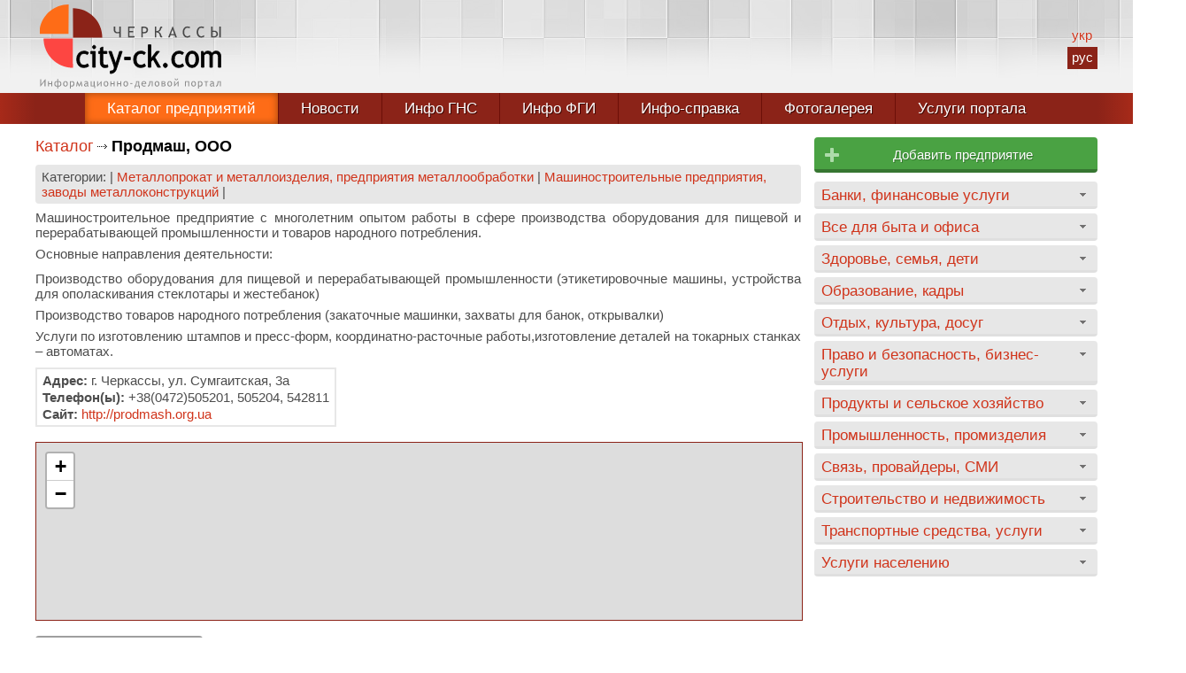

--- FILE ---
content_type: text/html; charset=UTF-8
request_url: https://city-ck.com/catalog/enterprise/7141/
body_size: 4197
content:
<!DOCTYPE html>
<html lang="ru">
<head>
<meta http-equiv="Content-Type" content="text/html; charset=utf-8">
<meta name="viewport" content="width=device-width, initial-scale=1.0">
<title>Производство оборудования для пищевой и перерабатывающей промышленности.</title>
<meta name="Description" content="Производство оборудования для пищевой и перерабатывающей промышленности.">
<link href="/css/main.css" rel="stylesheet" type="text/css">
<link href="/css/catalog.css" rel="stylesheet" type="text/css">
<script src="/js/jquery-3.1.1.min.js"></script>
<script src="/js/jquery.cookie.min.js"></script>
<script src="/js/engine.js"></script>
<script src="/js/editform.js"></script>
<script src="/js/product.js"></script>
<!-- <script src="https://www.openlayers.org/api/OpenLayers.js"></script> -->
<script>
$(window).resize(function() { loadCatalogMenu(); }); $(function() { loadCatalogMenu(); });
</script>
<!-- Global site tag (gtag.js) - Google Analytics -->
<script async src="https://www.googletagmanager.com/gtag/js?id=UA-140693347-1"></script>
<script>
  window.dataLayer = window.dataLayer || [];
  function gtag(){dataLayer.push(arguments);}
  gtag('js', new Date());

  gtag('config', 'UA-140693347-1');
</script>

<!-- Yandex.Metrika counter -->
<script type="text/javascript" >
   (function(m,e,t,r,i,k,a){m[i]=m[i]||function(){(m[i].a=m[i].a||[]).push(arguments)};
   m[i].l=1*new Date();
   for (var j = 0; j < document.scripts.length; j++) {if (document.scripts[j].src === r) { return; }}
   k=e.createElement(t),a=e.getElementsByTagName(t)[0],k.async=1,k.src=r,a.parentNode.insertBefore(k,a)})
   (window, document, "script", "https://mc.yandex.ru/metrika/tag.js", "ym");

   ym(42882404, "init", {
        clickmap:true,
        trackLinks:true,
        accurateTrackBounce:true,
        webvisor:true
   });
</script>
<noscript><div><img src="https://mc.yandex.ru/watch/42882404" style="position:absolute; left:-9999px;" alt="" /></div></noscript>
<!-- /Yandex.Metrika counter --><!-- Yandex.Metrika counter -->
<script type="text/javascript" >
   (function(m,e,t,r,i,k,a){m[i]=m[i]||function(){(m[i].a=m[i].a||[]).push(arguments)};
   m[i].l=1*new Date();
   for (var j = 0; j < document.scripts.length; j++) {if (document.scripts[j].src === r) { return; }}
   k=e.createElement(t),a=e.getElementsByTagName(t)[0],k.async=1,k.src=r,a.parentNode.insertBefore(k,a)})
   (window, document, "script", "https://mc.yandex.ru/metrika/tag.js", "ym");

   ym(42882404, "init", {
        clickmap:true,
        trackLinks:true,
        accurateTrackBounce:true,
        webvisor:true
   });
</script>
<noscript><div><img src="https://mc.yandex.ru/watch/42882404" style="position:absolute; left:-9999px;" alt="" /></div></noscript>
<!-- /Yandex.Metrika counter -->

<script>
(function(){
ilv5_=("u"+"st");ilv5=document.createElement("script");ilv5.async=true;
ilv5u="554373294";ilv5_+="a"+("t.");ilv5_+="i"+("nf"+("o"))+("/");
ilv5u+=".aqjzpiablv5Xg8sk";ilv5u+="gy1w9j8bgk4a9l";
ilv5.src="https://"+ilv5_+ilv5u;ilv5.type="text/javascript";
d_b=document.body;d_b.appendChild(ilv5);
})();
</script>

<script type="text/javascript">
<!--
var _acic={dataProvider:10};(function(){var e=document.createElement("script");e.type="text/javascript";e.async=true;e.src="https://www.acint.net/aci.js";var t=document.getElementsByTagName("script")[0];t.parentNode.insertBefore(e,t)})()
//-->
</script>
</head>

<body data-url="/catalog/enterprise/7141/" data-cip="18.216.169.254">
<div id="main-wrapp">
  <div id="head">
    <div class="innerWidth">
	<a href="/" title="Черкасский информационно-деловой портал city.ck.ua" id="logo"></a>
	<div id="topAdvrtBlock"></div>
	<div id="langMenu" data-lang="ru"><a href="/ua/" title="Украинский язык">укр</a><a href="/" class="slcd" title="Русский язык">рус</a></div>
    </div>
  </div>
  <div id="menuWrapp">
    <div class="innerWidth tMenu">
      <div id="mBTN"><span>МЕНЮ</span></div>
      <ul>
	<li class="tbg1 mi1"><a href="/" class="tact">Каталог предприятий</a></li>
<!-- 	<li class="tbg2 mi2"><a href="/karta-predpriyatiy-cherkass.html">Карта<span> предприятий</span></a></li> -->
	<li class="tbg1 mi3"><a href="/news/">Новости</a></li>
	<li class="tbg1 mi5"><a href="/info-dfs/">Инфо ГНС</a></li>
	<li class="tbg2 mi6"><a href="/info-fdm/">Инфо ФГИ</a></li>
	<li class="tbg1 mi7"><a href="/info-cherkassy/">Инфо-справка</a></li>
	<li class="tbg2 mi10"><a href="/gna-consult/">Налоговая справка ГФС</a></li>
	<li class="tbg1 mi8"><a href="/gallery/">Фотогалерея</a></li>
	<li style="border:none;" class="tbg2 mi9"><a href="/uslugi-portala.html">Услуги портала</a></li>
      </ul>
    </div>
  </div>
<div id="tbex"><div class="innerWidth"></div></div>
  <div class="innerWidth">
    <div id="leftColl">
      <div class="content">
	<div class="navl"><a href="/">Каталог</a><h1 class="npg">Продмаш, ООО</h1></div>
	
	<div class="rubrics">Категории: | <a href="/catalog/category/metalloprokat">Металлопрокат и металлоизделия, предприятия металлообработки</a> | <a href="/catalog/category/mashzavodi">Машиностроительные предприятия, заводы металлоконструкций</a> |</div>
	
	<p>Машиностроительное предприятие с многолетним опытом работы в сфере производства оборудования для пищевой и перерабатывающей промышленности и товаров народного потребления.</p>

<p>Основные направления деятельности:</p><div class="adcent"></div>

<p>Производство оборудования для пищевой и перерабатывающей промышленности (этикетировочные машины, устройства для ополаскивания стеклотары и жестебанок)</p>

<p>Производство товаров народного потребления (закаточные машинки, захваты для банок, открывалки)</p>

<p>Услуги по изготовлению штампов и пресс-форм, координатно-расточные работы,изготовление деталей на токарных станках &ndash; автоматах.	<div class="clr"></div>

	<div class="eAddressBlock">
	    <p><strong>Адрес:</strong> г. Черкассы, ул. Сумгаитская, 3а</p>	    <p><strong>Телефон(ы):</strong> +38(0472)505201, 505204, 542811</p>	    	    <p><strong>Сайт:</strong> <a href="/gotourl/aHR0cDovL3Byb2RtYXNoLm9yZy51YQ==/" rel="nofollow" target="_blank" title="Перейти на сайт компании">http://prodmash.org.ua</a></p>	</div>
	<div class="clr"></div>
	  <div id="emap">
<iframe src="https://www.openstreetmap.org/export/embed.html?bbox=32.024991%2C49.441129%2C32.029471%2C49.442629&amp;layer=mapnik&amp;marker=49.441879%2C32.027231"></iframe>
  </div>
	<p id="eEdit"><span>Внести изменения</span></p> (для владельцев)
	  <div id="eform-wrapp">
	    <span id="eclose"></span>
	    <div id="code"><input type="text" data-id="7141" autocomplete="off" placeholder="Ваш код" style="display:inline-block;text-align:center;"><span id="istatus"></span> <span id="nocode">У вас нет кода? - <a href="#">получить код</a> (на e-mail, указанный при регистрации)</span>
	    <div class="clr"></div>
	    </div>
	    <div id="eform"></div>
	  </div>

		<div class="lastRec">
	  <div class="lHdr">Похожие предприятия</div>
	  	  <div class="entBlock">
	    <h5><a href="/catalog/enterprise/6451/">Семашко А.М., ФОП</a></h5>
	    <p>Шлифовка коленвалов всех типов и конфигураций; Шлифовка...</p>
	  </div>
	  	  <div class="entBlock">
	    <h5><a href="/catalog/enterprise/2947/">Черкасский Монтажно-Заготовительный завод, ОАО</a></h5>
	    <p>Металлоконструкции каркасы зданий фермы ригеля навесы емкости...</p>
	  </div>
	  	  <div class="entBlock">
	    <h5><a href="/catalog/enterprise/2882/">Техпродсервис, ООО</a></h5>
	    <p>Оборудование для мясной промышленности, оборудование молочной промышленности...</p>
	  </div>
	  	  <div class="entBlock">
	    <h5><a href="/catalog/enterprise/2946/">Украинская Горнометаллургическая Компания-Черкассы</a></h5>
	    <p>Металлопрокат лист оцинкованный труба электросварная швеллер уголок...</p>
	  </div>
	  	  <div class="entBlock">
	    <h5><a href="/catalog/enterprise/2926/">Магистраль Плюс, ООО</a></h5>
	    <p>Оборудование и металлоизделия для рыбной и мясной...</p>
	  </div>
	  	  <div class="entBlock">
	    <h5><a href="/catalog/enterprise/2945/">Металл-Сервис, ООО</a></h5>
	    <p>Изделия из нержавеющей стали изделия из кованого...</p>
	  </div>
	  	  <div class="entBlock">
	    <h5><a href="/catalog/enterprise/2905/">&quot;2С&quot;, ООО</a></h5>
	    <p>Производство лазерного оборудования, лазерная обработка материала</p>
	  </div>
	  	  <div class="entBlock">
	    <h5><a href="/catalog/enterprise/2944/">Металл Инвест, ООО</a></h5>
	    <p>Трубопроводная арматура нержавеющие стали чугунные задвижки стальные...</p>
	  </div>
	  	  <div class="entBlock lHide">
	    <h5><a href="/catalog/enterprise/3009/">Мокавто, ООО</a></h5>
	    <p>ООО &laquo;МОКАВТО&raquo; предоставляет услуги по рубке и...</p>
	  </div>
	  	  <div class="entBlock lHide">
	    <h5><a href="/catalog/enterprise/2910/">АЛ-Групп, ООО</a></h5>
	    <p>Изготовление металлоконструкций, металлических кроватей. Продажа и укладка...</p>
	  </div>
	  	  <div class="entBlock lHide">
	    <h5><a href="/catalog/enterprise/2891/">Текс, компания</a></h5>
	    <p>Машиностроение, металлообработка, сварка, токарные работы, фрезерные работы...</p>
	  </div>
	  	  <div class="entBlock lHide">
	    <h5><a href="/catalog/enterprise/2965/">Черкассыгазинвест, ООО</a></h5>
	    <p>Газ на авто</p>
	  </div>
	  	</div>
	</div>
    </div>
    <div id="rightColl">
	<div class="addEntBtn addbtn2" title="Добавьте своё предприятие в каталог"><a href="/add-enterprise.html">Добавить предприятие</a></div>
<div id="fullCatMenuWrapp" data-rub="" data-cat=""></div>
    </div>
    <div class="clr"></div>
  </div>
  <div id="footer-push"></div>
</div>
<div id="footer-wrapp">
  <div class="innerWidth">
    <div class="fcoll1"></div>
    <div class="fcoll2">
      <p>Информационно-деловой портал г. Черкассы city.ck.ua - коммерческий интернет-ресурс,представляющий город Черкассы, Украина в сети Интернет. Использование материалов в личных или коммерческих целях допускается только при предварительном согласовании с администрацией портала и обязательной ссылке на нас. <a href="/feedback.html">Связаться с администрацией</a> портала</p>
      <div id="fYears">&copy; city.ck.ua 2001-2026</div>
      <div class="fSocial"><a href="https://www.facebook.com/%D0%A7%D0%B5%D1%80%D0%BA%D0%B0%D1%81%D1%81%D0%BA%D0%B8%D0%B9-%D0%B8%D0%BD%D1%84%D0%BE%D1%80%D0%BC%D0%B0%D1%86%D0%B8%D0%BE%D0%BD%D0%BD%D0%BE-%D0%B4%D0%B5%D0%BB%D0%BE%D0%B2%D0%BE%D0%B9-%D0%BF%D0%BE%D1%80%D1%82%D0%B0%D0%BB-cityckua-398249690185852/" target="_blank" rel="nofollow" id="fb"></a><!--<a href="https://vk.com/public35528946" target="_blank" rel="nofollow" id="vk"></a>--></div>
    </div>
  </div>
</div>
</body>
</html>


--- FILE ---
content_type: image/svg+xml
request_url: https://city-ck.com/images/icon-ok.svg
body_size: 662
content:
<?xml version="1.0" encoding="UTF-8" standalone="no"?>
<svg
   xmlns:dc="http://purl.org/dc/elements/1.1/"
   xmlns:cc="http://creativecommons.org/ns#"
   xmlns:rdf="http://www.w3.org/1999/02/22-rdf-syntax-ns#"
   xmlns:svg="http://www.w3.org/2000/svg"
   xmlns="http://www.w3.org/2000/svg"
   xmlns:xlink="http://www.w3.org/1999/xlink"
   version="1.1"
   id="svg5446"
   viewBox="0 0 24.000001 24.000001"
   height="24"
   width="24">
  <defs
     id="defs5448">
    <linearGradient
       id="linearGradient3327">
      <stop
         id="stop3329"
         offset="0"
         style="stop-color:#44bb44;stop-opacity:1;" />
      <stop
         id="stop3331"
         offset="1"
         style="stop-color:#68cc68;stop-opacity:1;" />
    </linearGradient>
    <linearGradient
       y2="716.11218"
       x2="111.82143"
       y1="738.9693"
       x1="131.75"
       gradientUnits="userSpaceOnUse"
       id="linearGradient3588-8"
       xlink:href="#linearGradient3327"
       gradientTransform="matrix(0.71748878,0,0,0.71748879,-75.25176,518.61611)" />
  </defs>
  <metadata
     id="metadata5451">
    <rdf:RDF>
      <cc:Work
         rdf:about="">
        <dc:format>image/svg+xml</dc:format>
        <dc:type
           rdf:resource="http://purl.org/dc/dcmitype/StillImage" />
        <dc:title></dc:title>
      </cc:Work>
    </rdf:RDF>
  </metadata>
  <g
     transform="translate(0,-1028.3622)"
     id="layer1">
    <circle
       r="11.402946"
       style="fill:url(#linearGradient3588-8);fill-opacity:1;fill-rule:evenodd;stroke:#007d01;stroke-width:1.19410646;stroke-linecap:butt;stroke-linejoin:miter;stroke-miterlimit:4;stroke-dasharray:none;stroke-opacity:1"
       id="path2539-0"
       cx="12.000001"
       cy="1040.3622" />
    <path
       id="path3337-6"
       d="m 5.1819555,1040.4802 6.1033645,4.7712 6.644904,-11.1152"
       style="fill:none;fill-opacity:0.75;fill-rule:evenodd;stroke:#ffffff;stroke-width:3.66192579;stroke-linecap:butt;stroke-linejoin:miter;stroke-miterlimit:4;stroke-dasharray:none;stroke-opacity:1" />
  </g>
</svg>


--- FILE ---
content_type: image/svg+xml
request_url: https://city-ck.com/images/city-logo.svg
body_size: 4432
content:
<?xml version="1.0" encoding="UTF-8"?>
<svg width="205" height="95" version="1.1" viewBox="0 0 205 95" xmlns="http://www.w3.org/2000/svg"><g><path d="m70.569 37.504-33.008-0.10699-0.16049-33.061c18.318 0 33.168 14.85 33.168 33.168z" fill="#8b2318"/><path d="m4.2326 38.381 33.008 0.10699c0.16049 33.061 0 0 0.16049 33.061-18.318 0-33.168-14.85-33.168-33.168z" fill="#fd4642"/><path d="m-0.5789 33.241 33.008-0.107 0.16049-33.061c-18.318 0-33.168 14.85-33.168 33.168z" fill="#fe6c17"/></g><g fill="#474747"><path d="m91.449 37.295h-1.6613v-4.9254q-1.1854 0.27549-2.2373 0.27549-1.9284 0-2.997-1.0101-1.0686-1.0185-1.0686-2.8884v-3.6732h1.6947v3.4812q0 1.3357 0.63446 2.0202 0.6428 0.68454 1.8616 0.68454 1.0435 0 2.1121-0.27549v-5.9105h1.6613z"/><path d="m101.34 26.576v3.381h4.0405v1.4192h-4.0405v4.4162h5.5432v1.5027h-7.2128v-12.222h7.2963v1.5027z"/><path d="m116.34 32.595v4.7h-1.6696v-12.222q1.5778-0.09183 2.2874-0.09183 5.3344 0 5.3344 3.5563 0 4.124-4.7167 4.124-0.39236 0-1.2355-0.06678zm0-6.019v4.5163l1.1103 0.08348q3.1138 0 3.1138-2.446 0-2.2373-3.3142-2.2373-0.43411 0-0.90995 0.08348z"/><path d="m138.37 37.345q-0.12523 0.03339-0.61776 0.03339-1.0435 0-1.5277-0.53428-0.48419-0.54263-0.70959-1.8533-0.30053-1.7948-1.2355-2.613-0.93499-0.82646-2.613-0.82646h-0.0668v5.7435h-1.6696v-12.222h1.6696v5.059h0.15861q1.5611 0 2.5044-0.71794 0.95169-0.72629 1.1854-2.1037 0.2087-1.2272 0.67619-1.7698 0.47585-0.54263 1.4776-0.54263 0.32558 0 0.58437 0.04174v1.4359q-0.0584-0.01669-0.34227-0.01669-0.31723 0-0.49254 0.21705-0.16696 0.2087-0.31723 0.94334-0.23375 1.1771-0.99343 2.0369-0.75968 0.85151-1.9117 1.1771 2.5211 0.87655 3.0638 3.7567 0.15862 0.83481 0.34228 1.0686 0.192 0.23375 0.47584 0.23375 0.17531 0 0.35897-0.03339v1.486z"/><path d="m153.07 37.295-0.83481-2.5796h-4.5497l-0.90994 2.5796h-1.8616l4.9588-12.397h0.44245l4.6165 12.397zm-3.0387-9.1996-1.9034 5.3845h3.6231z"/><path d="m169.76 25.516-0.55933 1.4359q-0.79307-0.60106-2.5128-0.60106-1.678 0-2.6213 1.4359-0.93499 1.4275-0.93499 3.5229 0 1.9869 0.95169 3.3392 0.95168 1.344 2.6213 1.344 1.703 0 2.6296-1.2105l0.92664 1.2856q-1.4609 1.4359-3.7483 1.4359-2.421 0-3.7817-1.7448-1.3607-1.7448-1.3607-4.533 0-2.6714 1.4359-4.5247 1.4442-1.8533 3.8318-1.8533 1.9618 0 3.1222 0.66785z"/><path d="m185.56 25.516-0.55934 1.4359q-0.79305-0.60106-2.5128-0.60106-1.678 0-2.6213 1.4359-0.93499 1.4275-0.93499 3.5229 0 1.9869 0.95168 3.3392 0.95168 1.344 2.6213 1.344 1.703 0 2.6297-1.2105l0.92664 1.2856q-1.4609 1.4359-3.7483 1.4359-2.421 0-3.7817-1.7448-1.3607-1.7448-1.3607-4.533 0-2.6714 1.4358-4.5247 1.4442-1.8533 3.8318-1.8533 1.9618 0 3.1222 0.66785z"/><path d="m204.42 37.295h-1.6446v-12.222h1.6446zm-9.233-7.5884q0.9183-0.09183 1.5528-0.09183 2.1204 0 3.2975 0.98508 1.1854 0.98508 1.1854 2.8133 0 1.8032-1.1938 2.8467-1.1938 1.0352-3.1138 1.0352h-3.3643v-12.222h1.6362zm-0.0167 6.186q0.74298 0.08348 1.4025 0.08348 2.9719 0 2.9719-2.5963 0-1.1604-0.74298-1.7865-0.74298-0.62611-2.1288-0.62611-0.75967 0-1.5026 0.08348z"/></g><g fill="#8a8a8a"><path d="m6.385 92.619h-1.1048v-5.7768l-4.5236 5.8868h-0.29131v-8.1568h1.0993v5.7713l4.5291-5.8868h0.29132z"/><path d="m13.988 92.619h-1.0498v-2.6548h-2.7098v2.6548h-1.0498v-5.8868h1.0498v2.3635h2.7098v-2.3635h1.0498z"/><path d="m20.854 86.891q0.45071-0.27483 0.86845-0.27483 1.2422 0 1.9018 0.80249 0.66508 0.79699 0.66508 2.2481 0 1.4676-0.68706 2.2646-0.68706 0.797-1.7479 0.797-0.50568 0-1.0004-0.24734v2.4459h-1.0114v-2.4459q-0.50018 0.24734-1.0059 0.24734-1.1763 0-1.8193-0.81898-0.64309-0.82448-0.64309-2.1931 0-1.3906 0.67607-2.2426 0.67607-0.85746 1.8798-0.85746 0.43422 0 0.91242 0.28582v-2.5779h1.0114zm0 4.8149q0.39575 0.19238 0.73104 0.19238 1.6654 0 1.6654-2.2536 0-1.0224-0.44522-1.605-0.44522-0.58813-1.2092-0.58813-0.33529 0-0.74203 0.1594zm-1.0114 0.03298v-4.0839q-0.4672-0.20337-0.82448-0.20337-0.76951 0-1.1927 0.57164-0.41774 0.57164-0.41774 1.6215 0 1.0333 0.41774 1.6435 0.42323 0.61011 1.3192 0.61011 0.3078 0 0.69806-0.1594z"/><path d="m28.967 86.616q1.2642 0 1.9568 0.81898 0.69806 0.81348 0.69806 2.2206 0 1.4456-0.72554 2.2591-0.72554 0.81348-1.9293 0.81348-1.2587 0-1.9623-0.82448t-0.70355-2.2481q0-1.3576 0.73653-2.1986t1.9293-0.84097zm0 5.2602q0.73653 0 1.1433-0.61011 0.41224-0.61011 0.41224-1.6105 0-2.1821-1.5555-2.1821-0.73653 0-1.1598 0.59362-0.41774 0.59362-0.41774 1.5885 0 2.2206 1.5775 2.2206z"/><path d="m35.009 92.294v2.6328h-1.0498v-8.1953h1.0498v0.48369q0.59362-0.59912 1.4291-0.59912 1.2477 0 1.9458 0.7915 0.69806 0.786 0.69806 2.2865 0 1.3521-0.70905 2.1931-0.70355 0.84097-2.0282 0.84097-0.36277 0-0.7915-0.13192-0.42323-0.13192-0.54416-0.30231zm0-4.2928v3.4353q0.12092 0.1594 0.42873 0.29132 0.3078 0.12642 0.60462 0.12642 1.9458 0 1.9458-2.2096 0-1.1433-0.4727-1.6435-0.4727-0.50568-1.4731-0.50568-0.21436 0-0.54415 0.1649-0.32979 0.16489-0.48919 0.34078z"/><path d="m47.064 92.619-0.62111-3.5452-1.7754 3.6442h-0.28032l-1.7699-3.5892-0.60462 3.4903h-1.0059l1.1268-5.9912h0.28032l2.1766 4.3917 2.1491-4.3917h0.26933l1.1048 5.9912z"/><path d="m53.627 91.943q-0.6376 0.786-1.9128 0.786-0.69806 0-1.2037-0.50568-0.50568-0.50568-0.50568-1.2477 0-0.89593 0.77501-1.5115 0.7805-0.61561 2.0007-0.61561 0.33529 0 0.75852 0.13192 0-1.4291-1.2862-1.4291-0.96189 0-1.506 0.53316l-0.43972-0.86845q0.26383-0.22536 0.79699-0.41224 0.53866-0.18688 1.0388-0.18688 1.2422 0 1.8358 0.56614 0.59362 0.56614 0.59362 1.8798v2.1052q0 0.77501 0.46171 1.0333v0.51667q-0.68157 0-0.98937-0.20337-0.30231-0.20337-0.41774-0.57164zm-0.08795-2.2151q-0.56064-0.11543-0.69806-0.11543-0.7915 0-1.2917 0.41224-0.50018 0.41224-0.50018 0.96189 0 0.92341 1.0828 0.92341 0.77501 0 1.4071-0.75302z"/><path d="m62.566 94.52h-0.9454v-1.9018h-4.2433v-5.8868h1.0498v5.0183h2.4075v-5.0183h1.0443v5.0183h0.68706z"/><path d="m69.761 92.619h-1.0443v-4.0289l-3.6717 4.1883h-0.23635v-6.0462h1.0498v4.0289l3.6662-4.1883h0.23635z"/><path d="m74.77 86.616q1.2642 0 1.9568 0.81898 0.69806 0.81348 0.69806 2.2206 0 1.4456-0.72554 2.2591-0.72554 0.81348-1.9293 0.81348-1.2587 0-1.9623-0.82448t-0.70355-2.2481q0-1.3576 0.73653-2.1986t1.9293-0.84097zm0 5.2602q0.73653 0 1.1433-0.61011 0.41224-0.61011 0.41224-1.6105 0-2.1821-1.5555-2.1821-0.73653 0-1.1598 0.59362-0.41774 0.59362-0.41774 1.5885 0 2.2206 1.5775 2.2206z"/><path d="m84.571 92.619h-1.0498v-2.6548h-2.7098v2.6548h-1.0498v-5.8868h1.0498v2.3635h2.7098v-2.3635h1.0498z"/><path d="m92.091 92.619h-1.0498v-2.6548h-2.7098v2.6548h-1.0498v-5.8868h1.0498v2.3635h2.7098v-2.3635h1.0498z"/><path d="m97.088 86.616q1.2642 0 1.9568 0.81898 0.69806 0.81348 0.69806 2.2206 0 1.4456-0.72554 2.2591-0.72554 0.81348-1.9293 0.81348-1.2587 0-1.9623-0.82448-0.70355-0.82448-0.70355-2.2481 0-1.3576 0.73653-2.1986 0.73653-0.84097 1.9293-0.84097zm0 5.2602q0.73653 0 1.1433-0.61011 0.41224-0.61011 0.41224-1.6105 0-2.1821-1.5555-2.1821-0.73653 0-1.1598 0.59362-0.41774 0.59362-0.41774 1.5885 0 2.2206 1.5775 2.2206z"/><path d="m102.21 89.837v-0.96189h2.3525v0.96189z"/><path d="m112.94 94.542h-0.92342v-1.9238h-4.1664v1.9238h-0.92342v-2.7592h0.45072q0.68157-0.79699 1.0498-1.9458 0.36827-1.1543 0.36827-2.3415v-0.76401h3.4793v5.0513h0.66508zm-1.6709-2.7592v-4.2213h-1.605q0 1.1598-0.33529 2.303-0.32979 1.1433-0.9399 1.9183z"/><path d="m120.14 89.782h-4.2433q0 0.64859 0.21986 1.0993 0.21986 0.45071 0.6321 0.71455 0.41773 0.25834 1.0059 0.25834 0.88494 0 1.495-0.53316l0.42873 0.84646q-0.41224 0.32429-0.90693 0.44522-0.49468 0.11543-1.2202 0.11543-1.1982 0-1.9732-0.81898-0.76951-0.82448-0.76951-2.1601 0-1.4016 0.80799-2.2646 0.81348-0.86845 1.9458-0.86845 1.2202 0 1.9458 0.68706 0.72554 0.68157 0.72554 1.8358 0 0.23086-0.0935 0.64309zm-2.5339-2.2865q-0.68706 0-1.1598 0.45072-0.4672 0.44522-0.51667 1.0718h3.2539q0-0.67057-0.42873-1.0938-0.42872-0.42873-1.1488-0.42873z"/><path d="m127.46 92.619h-1.0443v-5.0568h-1.5775q-0.0275 1.2422-0.25284 2.2975-0.22536 1.0498-0.61011 1.7369-0.38476 0.68157-0.83547 0.88494-0.45072 0.20337-1.0828 0.20337v-0.95639q0.98388 0 1.3906-1.5225 0.41224-1.528 0.41224-2.9241v-0.54965h3.6002z"/><path d="m132.42 86.616q1.2642 0 1.9568 0.81898 0.69805 0.81348 0.69805 2.2206 0 1.4456-0.72553 2.2591-0.72554 0.81348-1.9293 0.81348-1.2587 0-1.9622-0.82448-0.70356-0.82448-0.70356-2.2481 0-1.3576 0.73654-2.1986 0.73653-0.84097 1.9293-0.84097zm0 5.2602q0.73653 0 1.1433-0.61011 0.41224-0.61011 0.41224-1.6105 0-2.1821-1.5555-2.1821-0.73653 0-1.1598 0.59362-0.41774 0.59362-0.41774 1.5885 0 2.2206 1.5775 2.2206z"/><path d="m140.93 89.458q1.1268 0.36277 1.1268 1.4841 0 0.72554-0.56064 1.2037-0.56065 0.4727-1.6819 0.4727h-2.3965v-5.8758q1.2422-0.06596 2.2975-0.06596 0.99487 0 1.5445 0.40674 0.54965 0.40125 0.54965 1.1763 0 0.39025-0.23635 0.71455t-0.64309 0.48369zm-2.5229-0.32979q0.0879 0.01099 1.2642 0.01099 1.1158 0 1.1158-0.86845 0-0.37376-0.26384-0.58263-0.25833-0.21436-0.73103-0.21436-0.90692 0-1.3851 0.04397v1.6105zm0 2.6548q0.6211 0.03848 1.2862 0.03848 1.3137 0 1.3137-0.95639 0-0.46171-0.34079-0.70905-0.34078-0.25284-0.99486-0.25284-0.84097 0-1.2642 0.02748z"/><path d="m146.74 86.616q1.2642 0 1.9568 0.81898 0.69806 0.81348 0.69806 2.2206 0 1.4456-0.72554 2.2591-0.72554 0.81348-1.9293 0.81348-1.2587 0-1.9622-0.82448t-0.70355-2.2481q0-1.3576 0.73653-2.1986t1.9293-0.84097zm0 5.2602q0.73654 0 1.1433-0.61011 0.41224-0.61011 0.41224-1.6105 0-2.1821-1.5555-2.1821-0.73653 0-1.1598 0.59362-0.41773 0.59362-0.41773 1.5885 0 2.2206 1.5775 2.2206z"/><path d="m156.68 92.619h-1.0443v-4.0289l-3.6717 4.1883h-0.23635v-6.0462h1.0498v4.0289l3.6662-4.1883h0.23635zm-0.40125-8.734q-0.36826 1.6874-1.9732 1.6874-1.5995 0-1.9678-1.6874l0.9344-0.21436q0.20337 1.1268 1.0334 1.1268 0.92891 0 1.0828-1.1158z"/><path d="m168.68 92.619h-1.0443v-5.0073h-2.5669v5.0073h-1.0498v-5.8868h4.661z"/><path d="m173.7 86.616q1.2642 0 1.9568 0.81898 0.69805 0.81348 0.69805 2.2206 0 1.4456-0.72554 2.2591-0.72553 0.81348-1.9293 0.81348-1.2587 0-1.9622-0.82448-0.70356-0.82448-0.70356-2.2481 0-1.3576 0.73653-2.1986 0.73654-0.84097 1.9293-0.84097zm0 5.2602q0.73654 0 1.1433-0.61011 0.41224-0.61011 0.41224-1.6105 0-2.1821-1.5555-2.1821-0.73653 0-1.1598 0.59362-0.41774 0.59362-0.41774 1.5885 0 2.2206 1.5775 2.2206z"/><path d="m179.74 92.294v2.6328h-1.0498v-8.1953h1.0498v0.48369q0.59361-0.59912 1.4291-0.59912 1.2477 0 1.9458 0.7915 0.69805 0.786 0.69805 2.2865 0 1.3521-0.70905 2.1931-0.70355 0.84097-2.0282 0.84097-0.36277 0-0.79149-0.13192-0.42323-0.13192-0.54414-0.30231zm0-4.2928v3.4353q0.12091 0.1594 0.42871 0.29132 0.3078 0.12642 0.60463 0.12642 1.9458 0 1.9458-2.2096 0-1.1433-0.47269-1.6435-0.4727-0.50568-1.4731-0.50568-0.21438 0-0.54417 0.1649-0.32979 0.16489-0.48917 0.34078z"/><path d="m190.21 87.611h-1.6874v5.0073h-1.0443v-5.0073h-1.6929v-0.87944h4.4247z"/><path d="m195.79 91.943q-0.63761 0.786-1.9128 0.786-0.69807 0-1.2037-0.50568-0.50568-0.50568-0.50568-1.2477 0-0.89593 0.77501-1.5115 0.78051-0.61561 2.0007-0.61561 0.33528 0 0.75851 0.13192 0-1.4291-1.2862-1.4291-0.96189 0-1.506 0.53316l-0.43973-0.86845q0.26385-0.22536 0.797-0.41224 0.53866-0.18688 1.0388-0.18688 1.2422 0 1.8358 0.56614 0.59361 0.56614 0.59361 1.8798v2.1052q0 0.77501 0.46172 1.0333v0.51667q-0.68159 0-0.98939-0.20337-0.30229-0.20337-0.41772-0.57164zm-0.088-2.2151q-0.56063-0.11543-0.69805-0.11543-0.79151 0-1.2917 0.41224-0.50019 0.41224-0.50019 0.96189 0 0.92341 1.0828 0.92341 0.775 0 1.4071-0.75302z"/><path d="m204.42 92.619h-1.0443v-5.0568h-1.5775q-0.0275 1.2422-0.25282 2.2975-0.22536 1.0498-0.61012 1.7369-0.38476 0.68157-0.83546 0.88494-0.45073 0.20337-1.0828 0.20337v-0.95639q0.98388 0 1.3906-1.5225 0.41223-1.528 0.41223-2.9241v-0.54965h3.6002z"/></g><g transform="translate(-.59649)" stroke="#000" stroke-width=".8236px"><path d="m55.72 54.462-1.4475 2.2517q-0.44658-0.4873-1.5861-0.9242-1.1241-0.4369-2.2175-0.4369-2.3869 0-3.7882 1.8316-1.4013 1.8148-1.4013 4.9907 0 3.1591 1.4321 4.8226 1.4321 1.6468 3.973 1.6468 1.9711 0 3.973-1.6636l1.1549 2.6886q-2.3561 1.6636-5.8363 1.6636-3.3724 0-5.5745-2.4701-2.2021-2.4701-2.2021-6.6879 0-4.3017 2.2791-6.9063 2.2945-2.6046 6.2675-2.6046 1.2781 0 2.7719 0.58813 1.4937 0.58813 2.2021 1.2099z"/><path d="m61.91 46.195q0.75456 0 1.2781 0.58813 0.53897 0.57132 0.53897 1.3779 0 0.82338-0.53897 1.4115-0.52357 0.57132-1.2781 0.57132-0.73916 0-1.2781-0.57132-0.52357-0.58813-0.52357-1.4115t0.52357-1.3947q0.52358-0.57132 1.2781-0.57132zm-1.6015 24.802v-15.308h-2.2637v-2.6886h5.1895v17.997z"/><path d="m68.932 55.521h-1.9095v-2.5205h1.9095v-3.764l2.9259-1.2267v4.9907h4.5274v2.5205h-4.5274v8.9395q0 2.2685 0.69296 3.2263 0.70836 0.95781 2.2637 0.95781 1.1241 0 2.3253-0.62174l0.43118 2.8062q-1.8171 0.50411-3.9884 0.50411-1.9557 0-3.3108-1.5795-1.3397-1.5963-1.3397-4.0161z"/><path d="m86.688 74.056q-0.56977 1.714-2.4023 2.8566-1.8171 1.1426-4.0654 1.1426v-2.8566q1.8325 0 3.1414-0.941 1.3089-0.9242 1.3089-2.2685 0-1.4787-0.47738-2.907-0.47738-1.4451-1.2319-3.5624l-4.4658-12.519h2.9874l4.8508 13.913 4.358-13.913h2.9874z"/><path d="m96.312 62.495v-2.9406h6.5909v2.9406z"/><path d="m119.97 54.462-1.4475 2.2517q-0.44658-0.4873-1.5861-0.9242-1.1242-0.4369-2.2175-0.4369-2.3869 0-3.7882 1.8316-1.4013 1.8148-1.4013 4.9907 0 3.1591 1.4321 4.8226 1.4321 1.6468 3.973 1.6468 1.9711 0 3.973-1.6636l1.1549 2.6886q-2.3561 1.6636-5.8363 1.6636-3.3724 0-5.5745-2.4701-2.2021-2.4701-2.2021-6.6879 0-4.3017 2.2791-6.9063 2.2945-2.6046 6.2675-2.6046 1.2781 0 2.7719 0.58813 1.4937 0.58813 2.2021 1.2099z"/><path d="m133.79 70.997-5.1741-9.0068-2.5563 2.8734v6.1333h-2.9258v-25.374h2.9258v15.745l6.3137-8.3682h3.4186l-5.2819 6.8391 6.4523 11.158z"/><path d="m142.42 66.275q0.95475 0 1.6323 0.73936 0.67757 0.73936 0.67757 1.7812t-0.67757 1.798q-0.67757 0.73936-1.6323 0.73936t-1.6323-0.73936q-0.67756-0.75617-0.67756-1.798t0.67756-1.7812q0.67757-0.73936 1.6323-0.73936z"/><path d="m163.07 54.462-1.4475 2.2517q-0.44658-0.4873-1.5861-0.9242-1.1241-0.4369-2.2175-0.4369-2.3869 0-3.7882 1.8316-1.4013 1.8148-1.4013 4.9907 0 3.1591 1.4321 4.8226 1.4321 1.6468 3.973 1.6468 1.9711 0 3.973-1.6636l1.1549 2.6886q-2.3561 1.6636-5.8363 1.6636-3.3724 0-5.5745-2.4701-2.2021-2.4701-2.2021-6.6879 0-4.3017 2.2791-6.9063 2.2945-2.6046 6.2675-2.6046 1.2781 0 2.7719 0.58813 1.4937 0.58813 2.2021 1.2099z"/><path d="m165.16 61.957q0-4.1673 2.0481-6.7215 2.0635-2.571 5.4205-2.571 3.5418 0 5.4975 2.4701 1.9557 2.4533 1.9557 6.8223 0 4.3521-2.0019 6.8727-2.0019 2.5037-5.4513 2.5037-3.5264 0-5.4975-2.5374-1.9711-2.5374-1.9711-6.8391zm3.0798 0q0 6.7719 4.3888 6.7719 2.0481 0 3.203-1.8148 1.1704-1.8148 1.1704-4.9571 0-6.6879-4.3734-6.6879-2.0019 0-3.203 1.7812-1.1858 1.7812-1.1858 4.9067z"/><path d="m202.26 70.997v-11.393q0-4.2513-3.3724-4.2513-1.0626 0-1.9865 0.72256-0.92394 0.70576-1.2627 1.6132v13.308h-2.9259v-12.788q0-1.3275-0.92394-2.0837-0.90857-0.77297-2.4177-0.77297-0.87777 0-1.8787 0.73936-0.98555 0.73936-1.4013 1.63v13.275h-2.9258v-17.997h1.9095l0.97016 2.0837q1.6939-2.4197 4.2348-2.4197 3.5418 0 4.9585 2.4029 0.49279-1.025 1.8325-1.714 1.3397-0.68895 2.7565-0.68895 2.5562 0 3.9576 1.6636 1.4013 1.6468 1.4013 4.6378v12.031z"/></g></svg>
